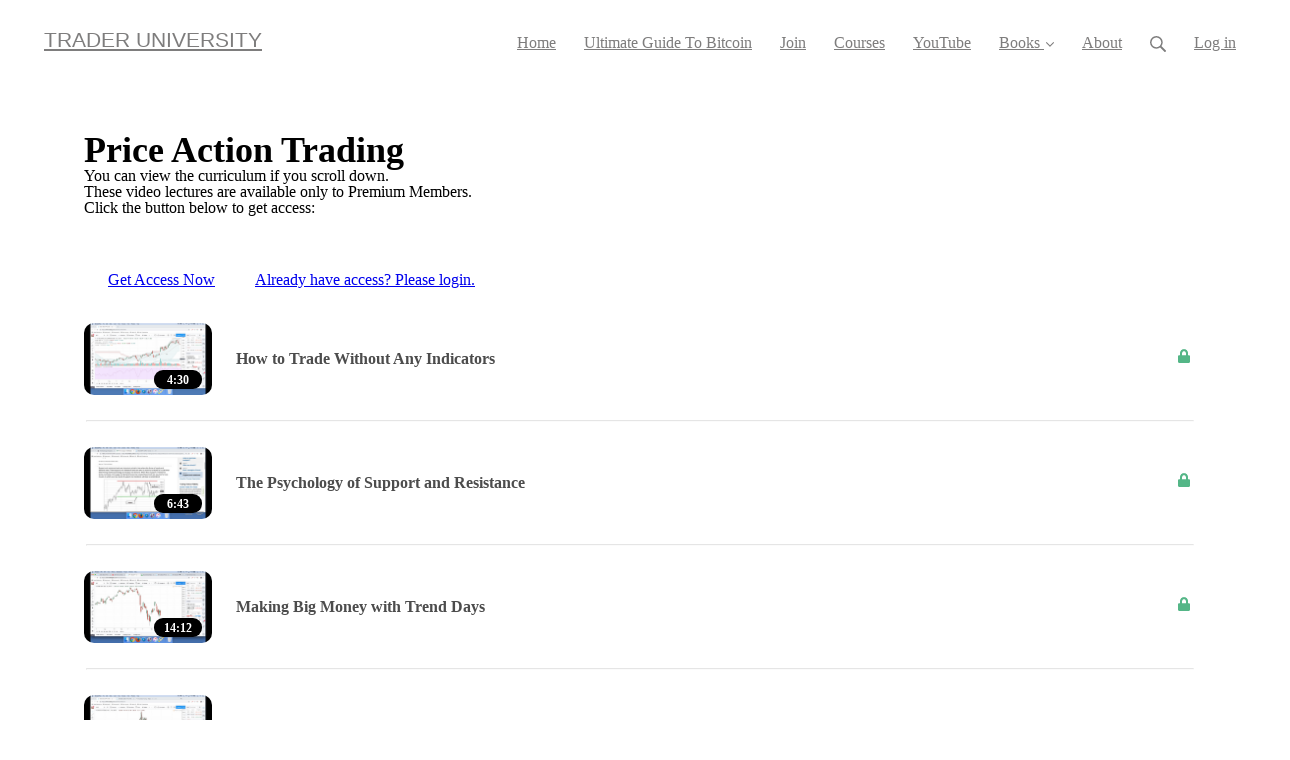

--- FILE ---
content_type: text/html; charset=utf-8
request_url: https://www.trader.university/courses/5200
body_size: 10234
content:
<!DOCTYPE html>
<html class="themed-content-root">
  <head><meta http-equiv="Content-Type" content="text/html; charset=UTF-8"><script>
//<![CDATA[

      var callbacks = []
      var waitingForLogincheck = true
      window.onLogincheckComplete = callback => {
        if (waitingForLogincheck) {
          callbacks.push(callback)
        } else {
          // Logincheck already done, call this now
          callback()
        }
      };

      function logincheck_request(url) {
        var lc = document.createElement('script'); lc.type = 'text/javascript'; lc.async = true; lc.src = url;
        var s = document.getElementsByTagName('script')[0]; s.parentNode.insertBefore(lc, s);
      }

      function logincheck_response(result) {
        if (result.token) {
          document.cookie = '_simplero_autologin=' + result.token + '; expires=' + new Date(new Date().getTime() + 1000*60).toUTCString() + '; SameSite=None; Secure';
          window.location.reload();
        } else if (result.autologin_url) {
          window.location.href = result.autologin_url;
        } else {
          callbacks.forEach(callback => callback())
          waitingForLogincheck = false
        }
      }

    logincheck_request('https://secure.simplero.com/logincheck.js?account_id=21280&return_to=https%3A%2F%2Fwww.trader.university%2Fcourses%2F5200&site_id=19799');
//]]>
</script><script>
  /*! modernizr 3.6.0 (Custom Build) | MIT *
  * https://modernizr.com/download/?-webp-setclasses !*/
  !function(e,n,A){function o(e,n){return typeof e===n}function t(){var e,n,A,t,a,i,l;for(var f in r)if(r.hasOwnProperty(f)){if(e=[],n=r[f],n.name&&(e.push(n.name.toLowerCase()),n.options&&n.options.aliases&&n.options.aliases.length))for(A=0;A<n.options.aliases.length;A++)e.push(n.options.aliases[A].toLowerCase());for(t=o(n.fn,"function")?n.fn():n.fn,a=0;a<e.length;a++)i=e[a],l=i.split("."),1===l.length?Modernizr[l[0]]=t:(!Modernizr[l[0]]||Modernizr[l[0]]instanceof Boolean||(Modernizr[l[0]]=new Boolean(Modernizr[l[0]])),Modernizr[l[0]][l[1]]=t),s.push((t?"":"no-")+l.join("-"))}}function a(e){var n=u.className,A=Modernizr._config.classPrefix||"";if(c&&(n=n.baseVal),Modernizr._config.enableJSClass){var o=new RegExp("(^|\s)"+A+"no-js(\s|$)");n=n.replace(o,"$1"+A+"js$2")}Modernizr._config.enableClasses&&(n+=" "+A+e.join(" "+A),c?u.className.baseVal=n:u.className=n)}function i(e,n){if("object"==typeof e)for(var A in e)f(e,A)&&i(A,e[A]);else{e=e.toLowerCase();var o=e.split("."),t=Modernizr[o[0]];if(2==o.length&&(t=t[o[1]]),"undefined"!=typeof t)return Modernizr;n="function"==typeof n?n():n,1==o.length?Modernizr[o[0]]=n:(!Modernizr[o[0]]||Modernizr[o[0]]instanceof Boolean||(Modernizr[o[0]]=new Boolean(Modernizr[o[0]])),Modernizr[o[0]][o[1]]=n),a([(n&&0!=n?"":"no-")+o.join("-")]),Modernizr._trigger(e,n)}return Modernizr}var s=[],r=[],l={_version:"3.6.0",_config:{classPrefix:"",enableClasses:!0,enableJSClass:!0,usePrefixes:!0},_q:[],on:function(e,n){var A=this;setTimeout(function(){n(A[e])},0)},addTest:function(e,n,A){r.push({name:e,fn:n,options:A})},addAsyncTest:function(e){r.push({name:null,fn:e})}},Modernizr=function(){};Modernizr.prototype=l,Modernizr=new Modernizr;var f,u=n.documentElement,c="svg"===u.nodeName.toLowerCase();!function(){var e={}.hasOwnProperty;f=o(e,"undefined")||o(e.call,"undefined")?function(e,n){return n in e&&o(e.constructor.prototype[n],"undefined")}:function(n,A){return e.call(n,A)}}(),l._l={},l.on=function(e,n){this._l[e]||(this._l[e]=[]),this._l[e].push(n),Modernizr.hasOwnProperty(e)&&setTimeout(function(){Modernizr._trigger(e,Modernizr[e])},0)},l._trigger=function(e,n){if(this._l[e]){var A=this._l[e];setTimeout(function(){var e,o;for(e=0;e<A.length;e++)(o=A[e])(n)},0),delete this._l[e]}},Modernizr._q.push(function(){l.addTest=i}),Modernizr.addAsyncTest(function(){function e(e,n,A){function o(n){var o=n&&"load"===n.type?1==t.width:!1,a="webp"===e;i(e,a&&o?new Boolean(o):o),A&&A(n)}var t=new Image;t.onerror=o,t.onload=o,t.src=n}var n=[{uri:"[data-uri]",name:"webp"},{uri:"[data-uri]",name:"webp.alpha"},{uri:"[data-uri]",name:"webp.animation"},{uri:"[data-uri]",name:"webp.lossless"}],A=n.shift();e(A.name,A.uri,function(A){if(A&&"load"===A.type)for(var o=0;o<n.length;o++)e(n[o].name,n[o].uri)})}),t(),a(s),delete l.addTest,delete l.addAsyncTest;for(var p=0;p<Modernizr._q.length;p++)Modernizr._q[p]();e.Modernizr=Modernizr}(window,document);
</script>

    <meta charset="utf-8">
    <meta name="viewport" content="width=device-width, initial-scale=1">
    <style>.heading .heading__parent a:hover,.heading h1 a:hover,.heading .heading__parent a:focus,.heading h1 a:focus{color:#40976d}.heading .heading__parent a:active,.heading h1 a:active{color:#398560}:root{--color-body:                    #fff;--color-body-rgb:                255, 255, 255;--color-body-most-contrasted-neutral-10-white: #f3f2f5;--color-body-alternate-most-contrasted-neutral-10-white: #fff;--color-body-darken-5:           #f2f2f2;--color-body-darken-2:           #fafafa;--color-body-alternate:          #f6f6f6;--color-body-alternate-rgb:      246, 246, 246;--color-body-alternate-darken-10: #ddd;--color-border:                  #e9e9e9;--color-border-opacity-10:       rgba(233,233,233,0.1);--color-border-opacity-20:       rgba(233,233,233,0.2);--color-border-focus:            #c2c2c2;--color-header-text:             #7e7d7d;--color-header-text-hover:       #575656;--color-header-text-active:      #313030;--color-header-text-least-contrasted-6: #efefef;--color-header-bg:               #fff;--color-header-announcement-bg:  #5fd1b3;--color-header-announcement-contrast-9: #82dbc3;--color-header-announcement-text: #333;--color-header-border:            #e9e9e9;--color-transparent-header-text:  #fff;--color-transparent-header-text-active: #b3b3b3;--color-transparent-header-text-hover: #d9d9d9;--color-primary:                 #54B687;--color-primary-transparentize-88: rgba(84,182,135,0.12);--color-primary-rgb:             84, 182, 135;--color-primary-darken-10:       #40976d;--color-primary-lighten-10:      #78c5a0;--color-primary-hover:           #40976d;--color-primary-active:          #398560;--color-primary-most-contrasted-white-black: #000;--color-secondary:               #54B687;--color-text:                    #4c4c4c;--color-text-most-contrasted-white-black: #fff;--color-text-opacity-10:         rgba(76,76,76,0.1);--color-text-opacity-20:         rgba(76,76,76,0.2);--color-text-alternate:          #7a7a7a;--color-text-alternate-darken-5: #6d6d6d;--color-text-alternate-darken-10: #616161;--color-text-alternate-lighten-20: #adadad;--color-text-alternate-light:     #bababa;--color-text-alternate-hover:    #535353;--color-text-alternate-active:   #2d2d2d;--color-heading:                 #181831;--color-heading-rgba-15:         rgba(24,24,49,0.15);--color-heading-rgba-80:         rgba(24,24,49,0.8);--color-button-bg:               #54B687;--color-button-text:             #fff;--color-border-grey:             #ccc;--color-success:                 #54B687;--color-error:                   #ad3030;--color-search-highlight:        rgba(34,77,80,0.1);--heading-font-family:           Helvetica Neue,Helvetica,Arial,Verdana,Trebuchet MS,sans-serif;--heading-font-weight:           700;--heading-line-height:           1.4;--button-font-family:           Helvetica Neue,Helvetica,Arial,Verdana,Trebuchet MS,sans-serif;--button-font-weight:           700;--site-width:                    1200px;--neutral:                       #181831;--neutral-80:                    #4c4c4c;--neutral-60:                    #666;--neutral-40:                    #7f7f7f;--neutral-20:                    #CFCDD6;--neutral-15:                    #DBD9E0;--neutral-10:                    #F3F2F5;--neutral-5:                     #FAFAFB;--neutral-alternate:             #181831;--neutral-alternate-80:          #7a7a7a;--neutral-alternate-60:          #949494;--neutral-alternate-40:          #adadad;--border-radius-sm:              2px;--border-radius-md:              3px;--border-radius-lg:              4px;--section-spacing:               2.75rem;--section-spacing-xs:            0;--section-spacing-small:         1rem;--section-spacing-large:         4.125rem;--section-spacing-xlarge:        5.5rem;--section-spacing-mobile:        1rem;--base-font-size:                16px;--base-font-family:              Helvetica Neue,Helvetica,Arial,Verdana,Trebuchet MS,sans-serif;--base-line-height:              1.6;--base-line-height-computed:     1.6rem;--comment-avatar-size:           36px;--comment-avatar-spacing:        .9375rem;--comment-spacing:               1.25rem;--header-height:                 5.5rem;--header-padding-vertical:       .625rem;--header-padding-horizontal:     .875rem;--header-font-size:              16px;--header-brand-inner-height:     3.125rem;--header-inner-height:           2.5rem;--grid-gutter:                   2.75rem;--sidebar-nav-padding-base:      .75rem;--sidebar-nav-padding-per-level: .75rem;--color-sidebar-link:            #757575;--color-sidebar-link-hover:      #4e4e4e;--color-sidebar-link-active:     #282828;--color-primary-body-mix:        #aadbc3;--color-sidebar-text:            #757575;--header-brand-padding-vertical: .3125rem;--footer-bg:                     #0f0f24;--footer-bg-contrasted-8:        #ceced0;--footer-bg-contrasted-16:       #e3e3e4;--footer-color:                  #bababc;--footer-color-bg-mix-67:        #82828a;--footer-nav-font-size:          1rem;--footer-company-font-size:      .875rem;--color-button-bg:               #54B687;--color-button-bg-opacity-075:   rgba(84,182,135,0.075);--color-button-bg-hover:         #40976d;--color-button-bg-active:        #398560;--grid-gutter:                   2.75rem;--grid-gutter-mobile:            1rem;--vjs-color:                     #54B687;--vjs-control-hover-color:       #54B687;--section-spacing-responsive:    var(--section-spacing-mobile)}@media (min-width: 481px){:root{--section-spacing-responsive: var(--section-spacing)}}.heading h1 a{color:var(--color-heading)}.site-header .site-header__nav>li.site-header__nav__item--cta>a.btn--solid{border-color:#54B687;background:#54B687;color:#fff}.site-header .site-header__nav>li.site-header__nav__item--cta>a.btn--outline{border-color:#54B687;color:#54B687}.site-header .site-header__nav>li.site-header__nav__item--cta>a.btn--outline.btn--no-focus:focus:not(:disabled):not(:hover):not(:active){border-color:#54B687;color:#54B687;background:transparent}.site-header .site-header__nav>li.site-header__nav__item--cta>a.btn--solid:hover:not(:disabled),.site-header .site-header__nav>li.site-header__nav__item--cta>a.btn--solid:focus:not(:disabled),.site-header .site-header__nav>li.site-header__nav__item--cta>a.btn--outline:hover:not(:disabled),.site-header .site-header__nav>li.site-header__nav__item--cta>a.btn--outline:focus:not(:disabled){color:#fff;border-color:#48a97a;background:#48a97a}.site-header .site-header__nav>li.site-header__nav__item--cta>a.btn--solid:active:not(:disabled),.site-header .site-header__nav>li.site-header__nav__item--cta>a.btn--outline:active:not(:disabled){color:#fff;border-color:#40976d;background:#40976d}@media (min-width: 950px){.site-header--style-breathe .site-header__nav .site-header__nav__item__label{position:relative}.site-header--style-breathe .site-header__nav .site-header__nav__item__label:before{content:'';position:absolute;bottom:6px;left:0;width:0;height:2px;background:var(--footer-color);transform:translateZ(0px);transition:all 0.15s}.site-header--style-breathe .site-header__nav:hover .site-header__nav__item__label:before{left:0;width:100%}}.btn--success.btn--solid{border-color:#54B687;background:#54B687;color:#fff}.btn--success.btn--outline{border-color:#54B687;color:#54B687}.btn--success.btn--outline.btn--no-focus:focus:not(:disabled):not(:hover):not(:active){border-color:#54B687;color:#54B687;background:transparent}.btn--success.btn--solid:hover:not(:disabled),.btn--success.btn--solid:focus:not(:disabled),.btn--success.btn--outline:hover:not(:disabled),.btn--success.btn--outline:focus:not(:disabled){color:#fff;border-color:#48a97a;background:#48a97a}.btn--success.btn--solid:active:not(:disabled),.btn--success.btn--outline:active:not(:disabled){color:#fff;border-color:#40976d;background:#40976d}.btn--alternate.btn--solid{border-color:#7a7a7a;background:#7a7a7a;color:#fff}.btn--alternate.btn--outline{border-color:#7a7a7a;color:#7a7a7a}.btn--alternate.btn--outline.btn--no-focus:focus:not(:disabled):not(:hover):not(:active){border-color:#7a7a7a;color:#7a7a7a;background:transparent}.btn--alternate.btn--solid:hover:not(:disabled),.btn--alternate.btn--solid:focus:not(:disabled),.btn--alternate.btn--outline:hover:not(:disabled),.btn--alternate.btn--outline:focus:not(:disabled){color:#fff;border-color:#6d6d6d;background:#6d6d6d}.btn--alternate.btn--solid:active:not(:disabled),.btn--alternate.btn--outline:active:not(:disabled){color:#fff;border-color:#616161;background:#616161}.cc-window{border:1px solid #e9e9e9}
</style>
    

    

    <title>Price Action Trading - TRADER UNIVERSITY</title>
    
  <link rel="shortcut icon" type="image/x-icon" href="https://us.simplerousercontent.net/uploads/asset/file/2848049/tu-icon.png"><meta property="og:site_name" content="TRADER UNIVERSITY"><meta property="og:type" content="article"><meta name="twitter:card" content="summary_large_image"><meta name="title" property="title" content="Price Action Trading"><meta property="og:title" content="Price Action Trading"><meta name="twitter:title" content="Price Action Trading"><meta property="og:url" content="https://www.trader.university/courses/5200"><meta name="twitter:url" content="https://www.trader.university/courses/5200"><meta name="description" property="description" content=""><meta property="og:description" content=""><meta name="twitter:description" content=""><meta property="og:image" content="https://us.simplerousercontent.net/uploads/asset/file/4498990/Price-action-trading.jpg"><meta name="twitter:image" content="https://us.simplerousercontent.net/uploads/asset/file/4498990/Price-action-trading.jpg"><link rel="canonical" href="https://www.trader.university/courses/5200"><meta name="csrf-param" content="authenticity_token">
<meta name="csrf-token" content="belCY06wWgsrXmAieEBBx1GG2zJ3EGZHEiRtAP6AOSjx_YO34iFCyVLSKrzISySIKJESsy7ZlEN49x88r7LrvA"><script src="https://assets0.simplero.com/packs/vite/assets/jquery-Be9y8_BM.js" crossorigin="anonymous" type="module"></script>
<script src="https://assets0.simplero.com/packs/vite/assets/site-DjpVM38R.js" crossorigin="anonymous" type="module"></script>
<script src="https://assets0.simplero.com/packs/vite/assets/index-DRfWJL09.js" crossorigin="anonymous" type="module"></script>
<script src="https://assets0.simplero.com/packs/vite/assets/index-C6JJ3U91.js" crossorigin="anonymous" type="module"></script>
<script src="https://assets0.simplero.com/packs/vite/assets/index-DG5QY38R.js" crossorigin="anonymous" type="module"></script>
<script src="https://assets0.simplero.com/packs/vite/assets/index-D895Aty8.js" crossorigin="anonymous" type="module"></script><link rel="modulepreload" href="https://assets0.simplero.com/packs/vite/assets/jquery-BUhUPmkV.js" as="script" crossorigin="anonymous">
<link rel="modulepreload" href="https://assets0.simplero.com/packs/vite/assets/_commonjsHelpers-BosuxZz1.js" as="script" crossorigin="anonymous">
<link rel="modulepreload" href="https://assets0.simplero.com/packs/vite/assets/site_editor-B4iQNOnB.js" as="script" crossorigin="anonymous">
<link rel="modulepreload" href="https://assets0.simplero.com/packs/vite/assets/index-BCh9TbPA.js" as="script" crossorigin="anonymous">
<link rel="modulepreload" href="https://assets0.simplero.com/packs/vite/assets/index-1y0m-tDY.js" as="script" crossorigin="anonymous">
<link rel="modulepreload" href="https://assets0.simplero.com/packs/vite/assets/checkboxes_group-Dox2lhft.js" as="script" crossorigin="anonymous">
<link rel="modulepreload" href="https://assets0.simplero.com/packs/vite/assets/add_params_to_url-C51MF6Vc.js" as="script" crossorigin="anonymous">
<link rel="modulepreload" href="https://assets0.simplero.com/packs/vite/assets/field_wrapper-DF-BbDjI.js" as="script" crossorigin="anonymous">
<link rel="modulepreload" href="https://assets0.simplero.com/packs/vite/assets/index-BVApNXUP.js" as="script" crossorigin="anonymous">
<link rel="modulepreload" href="https://assets0.simplero.com/packs/vite/assets/intl_phone-IM89LMyA.js" as="script" crossorigin="anonymous">
<link rel="modulepreload" href="https://assets0.simplero.com/packs/vite/assets/timer-0VCabdim.js" as="script" crossorigin="anonymous">
<link rel="modulepreload" href="https://assets0.simplero.com/packs/vite/assets/index-h6NTxCwi.js" as="script" crossorigin="anonymous">
<link rel="modulepreload" href="https://assets0.simplero.com/packs/vite/assets/preload-helper-Bc7v_Ddp.js" as="script" crossorigin="anonymous">
<link rel="modulepreload" href="https://assets0.simplero.com/packs/vite/assets/dom-B8sbAOCx.js" as="script" crossorigin="anonymous">
<link rel="modulepreload" href="https://assets0.simplero.com/packs/vite/assets/index-SuzqRTwP.js" as="script" crossorigin="anonymous">
<link rel="modulepreload" href="https://assets0.simplero.com/packs/vite/assets/process_response-B2k77-MR.js" as="script" crossorigin="anonymous">
<link rel="modulepreload" href="https://assets0.simplero.com/packs/vite/assets/api-BxPNj0Ts.js" as="script" crossorigin="anonymous">
<link rel="modulepreload" href="https://assets0.simplero.com/packs/vite/assets/index-BMwMmqZ9.js" as="script" crossorigin="anonymous">
<link rel="modulepreload" href="https://assets0.simplero.com/packs/vite/assets/rails-ujs-DdjBENKs.js" as="script" crossorigin="anonymous"><link rel="stylesheet" href="https://assets0.simplero.com/packs/vite/assets/site-Bu490IGQ.css" media="all">
<link rel="stylesheet" href="https://assets0.simplero.com/packs/vite/assets/index-CXQsyCU7.css" media="all">
<link rel="stylesheet" href="https://assets0.simplero.com/packs/vite/assets/index-CJmG_Nqz.css" media="all">
<link rel="stylesheet" href="https://assets0.simplero.com/packs/vite/assets/index-D3XppOMp.css" media="all">
<link rel="stylesheet" href="https://assets0.simplero.com/packs/vite/assets/index-BOhkefk5.css" media="all">
<link rel="stylesheet" href="https://assets0.simplero.com/packs/vite/assets/index-BEZX00ul.css" media="all">
<link rel="stylesheet" href="https://assets0.simplero.com/packs/vite/assets/checkboxes_group-DT3_OuZ7.css" media="all">
<link rel="stylesheet" href="https://assets0.simplero.com/packs/vite/assets/field_wrapper-BbaCoj7i.css" media="all">
<link rel="stylesheet" href="https://assets0.simplero.com/packs/vite/assets/index-woUO3tWC.css" media="all">
<link rel="stylesheet" href="https://assets0.simplero.com/packs/vite/assets/index-ndzvY1vf.css" media="all"><link rel="stylesheet" href="https://assets0.simplero.com/packs/vite/assets/index-Ckr8s4Yp.css" media="all">
<link rel="stylesheet" href="https://assets0.simplero.com/packs/vite/assets/index-DTDWN20N.css" media="all">
<link rel="stylesheet" href="https://assets0.simplero.com/packs/vite/assets/index-B0m8wffa.css" media="all">
<link rel="stylesheet" href="https://assets0.simplero.com/packs/vite/assets/index-CQ1xjNj3.css" media="all"></head>
  <body class="scrolltop template template--course nav-top " data-cookie-consent-manager='{"consentType":"none","countryCode":"US","createConsentRecordURL":"https://trader-university.simplero.com/cookie_consent_records/create","content":{"href":"https://simplero.com/privacy-policy","header":"Cookies used on the website!","message":"This website uses cookies to ensure you get the best experience on our website.","dismiss":"Got it!","allow":"Allow cookies","deny":"Decline","link":"Learn more","policy":"Cookie Policy"},"position":"bottom-left","layout":"block","popupBg":"#ffffff","popupText":"#343434","buttonBg":"#5fd1b3","buttonText":"#ffffff"}' data-simplero-object-id="" data-simplero-render-mode="">
    
      







  <header class="site-header site-header--md site-header--style-">
    



    <div class="wrapper">
      <a class="site-header__brand" href="/">TRADER UNIVERSITY</a>
      <a href="javascript:void(0)" class="site-header__nav-toggle">
        <span class="site-header__nav-toggle__open"><svg class="icon--size-" xmlns="http://www.w3.org/2000/svg" x="0" y="0" width="20" height="20" viewbox="0 0 20 20"><path fill="currentColor" d="M18.5 10.5c0 .3-.2.5-.5.5H2c-.3 0-.5-.2-.5-.5v-1c0-.3.2-.5.5-.5h16c.3 0 .5.2.5.5v1zm0 5c0-.3-.2-.5-.5-.5H2c-.3 0-.5.2-.5.5v1c0 .3.2.5.5.5h16c.3 0 .5-.2.5-.5v-1zm0-12c0-.3-.2-.5-.5-.5H2c-.3 0-.5.2-.5.5v1c0 .3.2.5.5.5h16c.3 0 .5-.2.5-.5v-1z"></path></svg></span>
        <span class="site-header__nav-toggle__close"><svg class="icon--size-" xmlns="http://www.w3.org/2000/svg" x="0" y="0" width="20" height="20" viewbox="0 0 20 20"><path fill="currentColor" d="M11.4 10l5.7-5.7c.2-.2.2-.5 0-.7l-.7-.7c-.2-.2-.5-.2-.7 0L10 8.6 4.3 2.9c-.2-.2-.5-.2-.7 0l-.7.7c-.2.2-.2.5 0 .7L8.6 10l-5.7 5.7c-.2.2-.2.5 0 .7l.7.7c.2.2.5.2.7 0l5.7-5.7 5.7 5.7c.2.2.5.2.7 0l.7-.7c.2-.2.2-.5 0-.7L11.4 10z"></path></svg></span>
      </a>

      <nav class="site-header--mobile-closed__hidden">
        <ul class="site-header__nav">
          
            
            
            

            <li class="site-header__nav__item site-header__nav__item--type-page site-header__nav__item--page--home" id="site-header__nav__item__111853">
              <a href="https://www.trader.university/">
                
                <span class="site-header__nav__item__label">Home</span> 
                
              </a></li>
          
            
            
            

            <li class="site-header__nav__item site-header__nav__item--type-course site-header__nav__item--course--38824" id="site-header__nav__item__385000">
              <a href="https://www.trader.university/courses/38824-the-ultimate-guide-to-bitcoin">
                
                <span class="site-header__nav__item__label">Ultimate Guide To Bitcoin</span> 
                
              </a></li>
          
            
            
            

            <li class="site-header__nav__item site-header__nav__item--type-page site-header__nav__item--page--join" id="site-header__nav__item__109958">
              <a href="https://www.trader.university/join">
                
                <span class="site-header__nav__item__label">Join</span> 
                
              </a></li>
          
            
            
            

            <li class="site-header__nav__item site-header__nav__item--type-page site-header__nav__item--page--courses" id="site-header__nav__item__114325">
              <a href="https://www.trader.university/courses">
                
                <span class="site-header__nav__item__label">Courses</span> 
                
              </a></li>
          
            
            
            

            <li class="site-header__nav__item site-header__nav__item--type-external site-header__nav__item--external--www-youtube-com-bitcoin_university" id="site-header__nav__item__113212">
              <a href="https://www.youtube.com/@Bitcoin_University" target="_blank">
                
                <span class="site-header__nav__item__label">YouTube</span> 
                
              </a></li>
          
            
            
            

            <li class="site-header__nav__item site-header__nav__item--type-page_group site-header__nav__item--page_group site-header__nav__item--has-dropdown " id="site-header__nav__item__139287">
              <a href="https://www.amazon.com/-/e/B00YCNAKT2/ref=as_li_ss_tl?ie=UTF8&amp;linkCode=ll2&amp;tag=direct-from-trader-university-20&amp;linkId=03a2bab5eeb7e621901bde69bdbb1661">
                
                <span class="site-header__nav__item__label">Books</span> 
                <svg class="icon--size-" xmlns="http://www.w3.org/2000/svg" version="1.1" x="0" y="0" width="8" height="5" viewbox="0 0 8 5"><path fill="currentColor" d="M7.1.2c.1-.1.1-.1.2-.1s.2 0 .2.1l.4.4c.1.2.1.3 0 .5L4.2 4.8s-.1.1-.2.1-.2 0-.2-.1L.1 1.1C0 .9 0 .8.1.6L.5.2C.6.1.6.1.7.1S.9.1.9.2L4 3.3 7.1.2z"></path></svg>
              </a><ul class="site-header__dropdown site-header__dropdown--left"><li class="site-header__dropdown__item
  ">
  <a href="https://www.amazon.com/-/e/B00YCNAKT2/ref=as_li_ss_tl?ie=UTF8&amp;linkCode=ll2&amp;tag=direct-from-trader-university-20&amp;linkId=03a2bab5eeb7e621901bde69bdbb1661" target="_blank">
    <span class="site-header__dropdown__item__label">Kindle/Paperback</span> 
  </a></li>
<li class="site-header__dropdown__item
  ">
  <a href="https://www.trader.university/audible">
    <span class="site-header__dropdown__item__label">Audible</span> 
  </a></li>
</ul></li>
          
            
            
            

            <li class="site-header__nav__item site-header__nav__item--type-page site-header__nav__item--page--about" id="site-header__nav__item__113842">
              <a href="https://www.trader.university/about">
                
                <span class="site-header__nav__item__label">About</span> 
                
              </a></li>
          
          
            <li class="site-header__nav__item site-header__nav__item--search">
              <a href="javascript:void(0)">
                <span class="mobile-hidden"><svg class="icon--size-" xmlns="http://www.w3.org/2000/svg" viewbox="0 0 16 16"><path fill="currentColor" d="M10.031,11.518c-1.032,0.735 -2.294,1.167 -3.656,1.167c-3.484,0 -6.308,-2.824 -6.308,-6.307c0,-3.484 2.824,-6.308 6.308,-6.308c3.483,0 6.307,2.824 6.307,6.308c0,1.362 -0.432,2.624 -1.167,3.656l4.144,4.144c0.408,0.408 0.405,1.061 0,1.466l-0.018,0.018c-0.404,0.404 -1.061,0.405 -1.466,0l-4.144,-4.144Zm-3.656,-0.317c2.663,0 4.823,-2.16 4.823,-4.823c0,-2.664 -2.16,-4.824 -4.823,-4.824c-2.664,0 -4.824,2.16 -4.824,4.824c0,2.663 2.16,4.823 4.824,4.823Z"></path></svg></span>
                <span class="mobile-only">Search</span>
              </a>
            </li>
          

          

          
          

          
            
              <li class="site-header__nav__item site-header__nav__item--login
                
                
              ">
                
  <a href="https://secure.simplero.com/login?account_id=21280&amp;return_to=https%3A%2F%2Fwww.trader.university%2Fcourses%2F5200&amp;site_id=19799">
    Log in
  </a>


              </li>
            
            
          

          
        </ul>
      </nav>
      
    </div>
    <div class="site-header__search global-search site-header__search--closed">
  <div class="site-header__search__wrapper search__wrapper">
    <form action="/search" data-remote="true" class="site-header_search__form wrapper wrapper--padded search-bar">
      <span class="site-header_search__form__glass"><svg class="icon--size-" xmlns="http://www.w3.org/2000/svg" viewbox="0 0 16 16"><path fill="currentColor" d="M10.031,11.518c-1.032,0.735 -2.294,1.167 -3.656,1.167c-3.484,0 -6.308,-2.824 -6.308,-6.307c0,-3.484 2.824,-6.308 6.308,-6.308c3.483,0 6.307,2.824 6.307,6.308c0,1.362 -0.432,2.624 -1.167,3.656l4.144,4.144c0.408,0.408 0.405,1.061 0,1.466l-0.018,0.018c-0.404,0.404 -1.061,0.405 -1.466,0l-4.144,-4.144Zm-3.656,-0.317c2.663,0 4.823,-2.16 4.823,-4.823c0,-2.664 -2.16,-4.824 -4.823,-4.824c-2.664,0 -4.824,2.16 -4.824,4.824c0,2.663 2.16,4.823 4.824,4.823Z"></path></svg></span>
      <input type="search" class="form-control search-field-with-close" name="q" data-behavior="autocomplete-form-field" value="" placeholder="Search…">
      <div class="search-bar__bar-loader progress-bar"></div>
      <span class="site-header_search__form__close clear-field"><svg class="icon--size-" xmlns="http://www.w3.org/2000/svg" x="0" y="0" width="20" height="20" viewbox="0 0 20 20"><path fill="currentColor" d="M11.4 10l5.7-5.7c.2-.2.2-.5 0-.7l-.7-.7c-.2-.2-.5-.2-.7 0L10 8.6 4.3 2.9c-.2-.2-.5-.2-.7 0l-.7.7c-.2.2-.2.5 0 .7L8.6 10l-5.7 5.7c-.2.2-.2.5 0 .7l.7.7c.2.2.5.2.7 0l5.7-5.7 5.7 5.7c.2.2.5.2.7 0l.7-.7c.2-.2.2-.5 0-.7L11.4 10z"></path></svg></span>
      <span class="site-header_search__form__expand">
<svg width="14" height="14" viewbox="0 0 14 14" fill="currentColor" xmlns="http://www.w3.org/2000/svg">
  <path d="M5.005 8.06641L2.77977 10.2916L1.49379 9.00566C1.32625 8.8384 1.10305 8.74954 0.875 8.74954C0.762426 8.74954 0.648621 8.77165 0.540039 8.81598C0.212734 8.95141 0 9.27071 0 9.62426V13.3184C0.0011293 13.7074 0.295039 14 0.657344 14H4.37609C4.72992 14 5.04957 13.7868 5.18437 13.46C5.32025 13.1327 5.24505 12.7567 4.99466 12.5065L3.70869 11.2205L5.93392 8.99527C6.19027 8.73893 6.19027 8.32371 5.93392 8.06723C5.67757 7.81074 5.26203 7.81211 5.005 8.06641ZM13.3202 0H9.60148C9.24766 0 8.92801 0.213199 8.7932 0.540039C8.65733 0.867344 8.73253 1.24332 8.98291 1.49352L10.2692 2.77949L8.04393 5.00473C7.78758 5.26107 7.78758 5.67629 8.04393 5.93277C8.30028 6.18926 8.71549 6.18912 8.97198 5.93277L11.1972 3.70754L12.4832 4.99352C12.6507 5.16078 12.8742 5.24918 13.102 5.24918C13.2146 5.24918 13.3282 5.22753 13.4367 5.1832C13.7878 5.04766 14.0011 4.72773 14.0011 4.35039V0.631641C14.0011 0.293945 13.7085 0 13.3202 0Z" fill="currentColor"></path>
</svg>
</span>
      <div class="search-bar__btn">
        <input type="submit" value="Search" class="btn btn--solid btn--md">
      </div>
    </form>
    <div class="search__results"></div>
  </div>
</div>

    
  </header>


    

    <div class="page-content">
      <div class="notice-container" id="notice-container">
  
</div>


      
  <style>
  .course_module_17171 .course-curriculum-module__number {
    background-color: #54B687;
    border-color: #54B687;
  }

  .course_module_17171.course-curriculum-lesson {
    border-left-color: #54B687;
  }

  .course_module_17171 .course-curriculum-lesson__status-icon--accessible {
    border-color: #54B687;
  }
  .course_module_17171 .course-curriculum-lesson__status-icon--accessible svg path {
    fill: #54B687;
  }

  .course_module_17171 .course-curriculum-lesson__status-icon--completed svg path {
    fill: #54B687;
  }

  .course_module_17171 .course-curriculum-lesson__preview-indicator-background polygon {
    fill: #54B687;
  }

  .course-nav .course_module_17171 {
    border-top-color: #54B687;
  }
  .course-nav .course_module_17171 .course-nav-lesson__status--completed svg path {
    fill: #54B687;
  }
  .course-nav .course_module_17171 .course-nav-lesson--active:not(.course-nav-lesson--completed):not(.course-nav-lesson--unauthorized) .course-nav-lesson__status-icon {
    border-color: #54B687;
  }
  .course-nav .course_module_17171 .course-nav-module__status {
    color: #54B687;
  }
  .course-nav .course_module_17171 .course-nav-lesson__next-connector--next-current {
    background-color: #54B687;
  }

  
    .course_module_17171{--vjs-color: #54B687;--vjs-control-hover-color: #54B687}

  
</style>





<div class="wrapper wrapper--padded course-curriculum course_5200" id="course_5200">
  <div class="course-header">
    <div class="course-heading">
      
      <h1 class="course-heading__title">Price Action Trading</h1>
    </div>
    
      <div class="course__unauthorized">
  
    <div class="course__unauthorized__message">
      <div class="wysiwyg-content"><p>You can view the curriculum if you scroll down.</p>
<p>These video lectures are available only to Premium Members.</p>
<p>Click the button below to get access:</p></div>
    </div>
  
  
    <div class="course__unauthorized__links">
      
        <a href="https://trader-university.simplero.com/purchase/80031-Trader-University-Premium" class="course__unauthorized__get-access btn btn--md btn--solid">Get Access Now</a>
      

      
        <a href="https://secure.simplero.com/login?account_id=21280&amp;return_to=https%3A%2F%2Fwww.trader.university%2Fcourses%2F5200&amp;site_id=19799" class="course__unauthorized__login-for-access">Already have access? Please login.</a>
      
    </div>
  
</div>

    
  </div>

  
    <div class="course-curriculum--lessons_only">
      

  <div class="course-curriculum-lessons">
    
      
<div class="course-curriculum-lesson  course_module_17171 course-curriculum-lesson--inaccessible ">

  <div class="course-curriculum-lesson__thumbnail-wrapper">
    
      <div class="course-curriculum-lesson__thumbnail">
        <div class="course-curriculum-lesson__thumbnail--background"></div>
        <img alt="How to Trade Without Any Indicators" class="cover" src="https://img.simplerousercontent.net/scaled_image/2874209/a9e905f457a9122a9a857389ec0c99cd2057406a/frame_0000-260w-146h-0f.png" width="130" height="73">
      </div>
    
    
      <div class="course-curriculum-lesson__thumbnail-timer">
        <span>4:30</span>
      </div>
    
  </div>

  <div class="course-curriculum-lesson__details">
    <div class="course-curriculum-lesson__details--row">
      
      <div class="course-curriculum-lesson__title">
        How to Trade Without Any Indicators  
      </div>
      
    </div>
       
       
  </div>

  <div class="course-curriculum-lesson__status">
    
  

    
      
        <div class="course-curriculum-lesson__status-icon course-curriculum-lesson__status-icon--inaccessible">
          <svg class="icon--size-" aria-hidden="true" focusable="false" data-prefix="fas" data-icon="lock" role="img" xmlns="http://www.w3.org/2000/svg" viewbox="0 0 448 512"><path fill="currentColor" d="M400 224h-24v-72C376 68.2 307.8 0 224 0S72 68.2 72 152v72H48c-26.5 0-48 21.5-48 48v192c0 26.5 21.5 48 48 48h352c26.5 0 48-21.5 48-48V272c0-26.5-21.5-48-48-48zm-104 0H152v-72c0-39.7 32.3-72 72-72s72 32.3 72 72v72z"></path></svg>
        </div>
      
    
  </div>

  
</div>
      
        <hr class="lessons__divider">
      
    
      
<div class="course-curriculum-lesson  course_module_17171 course-curriculum-lesson--inaccessible ">

  <div class="course-curriculum-lesson__thumbnail-wrapper">
    
      <div class="course-curriculum-lesson__thumbnail">
        <div class="course-curriculum-lesson__thumbnail--background"></div>
        <img alt="The Psychology of Support and Resistance" class="cover" src="https://img.simplerousercontent.net/scaled_image/2955531/05bf6c7a5b228ea8247847712d8772e5287d6e33/frame_0000-260w-146h-0f.png" width="130" height="73">
      </div>
    
    
      <div class="course-curriculum-lesson__thumbnail-timer">
        <span>6:43</span>
      </div>
    
  </div>

  <div class="course-curriculum-lesson__details">
    <div class="course-curriculum-lesson__details--row">
      
      <div class="course-curriculum-lesson__title">
        The Psychology of Support and Resistance  
      </div>
      
    </div>
       
       
  </div>

  <div class="course-curriculum-lesson__status">
    
  

    
      
        <div class="course-curriculum-lesson__status-icon course-curriculum-lesson__status-icon--inaccessible">
          <svg class="icon--size-" aria-hidden="true" focusable="false" data-prefix="fas" data-icon="lock" role="img" xmlns="http://www.w3.org/2000/svg" viewbox="0 0 448 512"><path fill="currentColor" d="M400 224h-24v-72C376 68.2 307.8 0 224 0S72 68.2 72 152v72H48c-26.5 0-48 21.5-48 48v192c0 26.5 21.5 48 48 48h352c26.5 0 48-21.5 48-48V272c0-26.5-21.5-48-48-48zm-104 0H152v-72c0-39.7 32.3-72 72-72s72 32.3 72 72v72z"></path></svg>
        </div>
      
    
  </div>

  
</div>
      
        <hr class="lessons__divider">
      
    
      
<div class="course-curriculum-lesson  course_module_17171 course-curriculum-lesson--inaccessible ">

  <div class="course-curriculum-lesson__thumbnail-wrapper">
    
      <div class="course-curriculum-lesson__thumbnail">
        <div class="course-curriculum-lesson__thumbnail--background"></div>
        <img alt="Making Big Money with Trend Days" class="cover" src="https://img.simplerousercontent.net/scaled_image/2874219/e85da65da02e2d9eea18d4bbb8b4d083b005dc50/frame_0000-260w-146h-0f.png" width="130" height="73">
      </div>
    
    
      <div class="course-curriculum-lesson__thumbnail-timer">
        <span>14:12</span>
      </div>
    
  </div>

  <div class="course-curriculum-lesson__details">
    <div class="course-curriculum-lesson__details--row">
      
      <div class="course-curriculum-lesson__title">
        Making Big Money with Trend Days  
      </div>
      
    </div>
       
       
  </div>

  <div class="course-curriculum-lesson__status">
    
  

    
      
        <div class="course-curriculum-lesson__status-icon course-curriculum-lesson__status-icon--inaccessible">
          <svg class="icon--size-" aria-hidden="true" focusable="false" data-prefix="fas" data-icon="lock" role="img" xmlns="http://www.w3.org/2000/svg" viewbox="0 0 448 512"><path fill="currentColor" d="M400 224h-24v-72C376 68.2 307.8 0 224 0S72 68.2 72 152v72H48c-26.5 0-48 21.5-48 48v192c0 26.5 21.5 48 48 48h352c26.5 0 48-21.5 48-48V272c0-26.5-21.5-48-48-48zm-104 0H152v-72c0-39.7 32.3-72 72-72s72 32.3 72 72v72z"></path></svg>
        </div>
      
    
  </div>

  
</div>
      
        <hr class="lessons__divider">
      
    
      
<div class="course-curriculum-lesson  course_module_17171 course-curriculum-lesson--inaccessible ">

  <div class="course-curriculum-lesson__thumbnail-wrapper">
    
      <div class="course-curriculum-lesson__thumbnail">
        <div class="course-curriculum-lesson__thumbnail--background"></div>
        <img alt="Bitcoin-How to Find the Bottom When a Bubble Pops" class="cover" src="https://img.simplerousercontent.net/scaled_image/2874246/4692c169059af8ffcdedeeecd8d69abfde5a51f1/frame_0000-260w-146h-0f.png" width="130" height="73">
      </div>
    
    
      <div class="course-curriculum-lesson__thumbnail-timer">
        <span>7:54</span>
      </div>
    
  </div>

  <div class="course-curriculum-lesson__details">
    <div class="course-curriculum-lesson__details--row">
      
      <div class="course-curriculum-lesson__title">
        Bitcoin: How to Find the Bottom When a Bubble Pops  
      </div>
      
    </div>
       
       
  </div>

  <div class="course-curriculum-lesson__status">
    
  

    
      
        <div class="course-curriculum-lesson__status-icon course-curriculum-lesson__status-icon--inaccessible">
          <svg class="icon--size-" aria-hidden="true" focusable="false" data-prefix="fas" data-icon="lock" role="img" xmlns="http://www.w3.org/2000/svg" viewbox="0 0 448 512"><path fill="currentColor" d="M400 224h-24v-72C376 68.2 307.8 0 224 0S72 68.2 72 152v72H48c-26.5 0-48 21.5-48 48v192c0 26.5 21.5 48 48 48h352c26.5 0 48-21.5 48-48V272c0-26.5-21.5-48-48-48zm-104 0H152v-72c0-39.7 32.3-72 72-72s72 32.3 72 72v72z"></path></svg>
        </div>
      
    
  </div>

  
</div>
      
        <hr class="lessons__divider">
      
    
      
<div class="course-curriculum-lesson  course_module_17171 course-curriculum-lesson--inaccessible ">

  <div class="course-curriculum-lesson__thumbnail-wrapper">
    
      <div class="course-curriculum-lesson__thumbnail">
        <div class="course-curriculum-lesson__thumbnail--background"></div>
        <img alt="How to Trade Pin Bars" class="cover" src="https://img.simplerousercontent.net/scaled_image/2903887/0113789dcaef5b9727e5b34273c41a329c9a2e48/frame_0000-260w-146h-0f.png" width="130" height="73">
      </div>
    
    
      <div class="course-curriculum-lesson__thumbnail-timer">
        <span>19:18</span>
      </div>
    
  </div>

  <div class="course-curriculum-lesson__details">
    <div class="course-curriculum-lesson__details--row">
      
      <div class="course-curriculum-lesson__title">
        What are Pin Bars, and How to Trade Them  
      </div>
      
    </div>
       
       
  </div>

  <div class="course-curriculum-lesson__status">
    
  

    
      
        <div class="course-curriculum-lesson__status-icon course-curriculum-lesson__status-icon--inaccessible">
          <svg class="icon--size-" aria-hidden="true" focusable="false" data-prefix="fas" data-icon="lock" role="img" xmlns="http://www.w3.org/2000/svg" viewbox="0 0 448 512"><path fill="currentColor" d="M400 224h-24v-72C376 68.2 307.8 0 224 0S72 68.2 72 152v72H48c-26.5 0-48 21.5-48 48v192c0 26.5 21.5 48 48 48h352c26.5 0 48-21.5 48-48V272c0-26.5-21.5-48-48-48zm-104 0H152v-72c0-39.7 32.3-72 72-72s72 32.3 72 72v72z"></path></svg>
        </div>
      
    
  </div>

  
</div>
      
        <hr class="lessons__divider">
      
    
      
<div class="course-curriculum-lesson  course_module_17171 course-curriculum-lesson--inaccessible ">

  <div class="course-curriculum-lesson__thumbnail-wrapper">
    
      <div class="course-curriculum-lesson__thumbnail">
        <div class="course-curriculum-lesson__thumbnail--background"></div>
        <img alt="How to Trade a Large Candlestick Open" class="cover" src="https://img.simplerousercontent.net/scaled_image/2905839/c182eb6ba8a858214e32f17bdb03ed51576b7f7e/frame_0000-260w-146h-0f.png" width="130" height="73">
      </div>
    
    
      <div class="course-curriculum-lesson__thumbnail-timer">
        <span>5:00</span>
      </div>
    
  </div>

  <div class="course-curriculum-lesson__details">
    <div class="course-curriculum-lesson__details--row">
      
      <div class="course-curriculum-lesson__title">
        How to Trade a Large Candlestick Open  
      </div>
      
    </div>
       
       
  </div>

  <div class="course-curriculum-lesson__status">
    
  

    
      
        <div class="course-curriculum-lesson__status-icon course-curriculum-lesson__status-icon--inaccessible">
          <svg class="icon--size-" aria-hidden="true" focusable="false" data-prefix="fas" data-icon="lock" role="img" xmlns="http://www.w3.org/2000/svg" viewbox="0 0 448 512"><path fill="currentColor" d="M400 224h-24v-72C376 68.2 307.8 0 224 0S72 68.2 72 152v72H48c-26.5 0-48 21.5-48 48v192c0 26.5 21.5 48 48 48h352c26.5 0 48-21.5 48-48V272c0-26.5-21.5-48-48-48zm-104 0H152v-72c0-39.7 32.3-72 72-72s72 32.3 72 72v72z"></path></svg>
        </div>
      
    
  </div>

  
</div>
      
        <hr class="lessons__divider">
      
    
      
<div class="course-curriculum-lesson  course_module_17171 course-curriculum-lesson--inaccessible ">

  <div class="course-curriculum-lesson__thumbnail-wrapper">
    
      <div class="course-curriculum-lesson__thumbnail">
        <div class="course-curriculum-lesson__thumbnail--background"></div>
        <img alt="How to Use Extreme Spinning Tops to Time a Trend Reversal" class="cover" src="https://img.simplerousercontent.net/scaled_image/2905873/17452f630bb2a577a44c8610701f5066ebb1c6bb/frame_0000-260w-146h-0f.png" width="130" height="73">
      </div>
    
    
      <div class="course-curriculum-lesson__thumbnail-timer">
        <span>5:29</span>
      </div>
    
  </div>

  <div class="course-curriculum-lesson__details">
    <div class="course-curriculum-lesson__details--row">
      
      <div class="course-curriculum-lesson__title">
        How to Use Extreme Spinning Tops to Time a Trend Reversal  
      </div>
      
    </div>
       
       
  </div>

  <div class="course-curriculum-lesson__status">
    
  

    
      
        <div class="course-curriculum-lesson__status-icon course-curriculum-lesson__status-icon--inaccessible">
          <svg class="icon--size-" aria-hidden="true" focusable="false" data-prefix="fas" data-icon="lock" role="img" xmlns="http://www.w3.org/2000/svg" viewbox="0 0 448 512"><path fill="currentColor" d="M400 224h-24v-72C376 68.2 307.8 0 224 0S72 68.2 72 152v72H48c-26.5 0-48 21.5-48 48v192c0 26.5 21.5 48 48 48h352c26.5 0 48-21.5 48-48V272c0-26.5-21.5-48-48-48zm-104 0H152v-72c0-39.7 32.3-72 72-72s72 32.3 72 72v72z"></path></svg>
        </div>
      
    
  </div>

  
</div>
      
        <hr class="lessons__divider">
      
    
      
<div class="course-curriculum-lesson  course_module_17171 course-curriculum-lesson--inaccessible ">

  <div class="course-curriculum-lesson__thumbnail-wrapper">
    
      <div class="course-curriculum-lesson__thumbnail">
        <div class="course-curriculum-lesson__thumbnail--background"></div>
        <img alt="Bearish Engulfing Candlesticks and Uptrend Reversals" class="cover" src="https://img.simplerousercontent.net/scaled_image/2906071/66926715db8b1dba63e9fb90813e4c9b49075cf1/frame_0000-260w-146h-0f.png" width="130" height="73">
      </div>
    
    
      <div class="course-curriculum-lesson__thumbnail-timer">
        <span>3:36</span>
      </div>
    
  </div>

  <div class="course-curriculum-lesson__details">
    <div class="course-curriculum-lesson__details--row">
      
      <div class="course-curriculum-lesson__title">
        Bearish Engulfing Candlesticks and Uptrend Reversals  
      </div>
      
    </div>
       
       
  </div>

  <div class="course-curriculum-lesson__status">
    
  

    
      
        <div class="course-curriculum-lesson__status-icon course-curriculum-lesson__status-icon--inaccessible">
          <svg class="icon--size-" aria-hidden="true" focusable="false" data-prefix="fas" data-icon="lock" role="img" xmlns="http://www.w3.org/2000/svg" viewbox="0 0 448 512"><path fill="currentColor" d="M400 224h-24v-72C376 68.2 307.8 0 224 0S72 68.2 72 152v72H48c-26.5 0-48 21.5-48 48v192c0 26.5 21.5 48 48 48h352c26.5 0 48-21.5 48-48V272c0-26.5-21.5-48-48-48zm-104 0H152v-72c0-39.7 32.3-72 72-72s72 32.3 72 72v72z"></path></svg>
        </div>
      
    
  </div>

  
</div>
      
        <hr class="lessons__divider">
      
    
      
<div class="course-curriculum-lesson  course_module_17171 course-curriculum-lesson--inaccessible ">

  <div class="course-curriculum-lesson__thumbnail-wrapper">
    
      <div class="course-curriculum-lesson__thumbnail">
        <div class="course-curriculum-lesson__thumbnail--background"></div>
        <img alt="Bullish Engulfing Candlesticks and Downtrend Reversals" class="cover" src="https://img.simplerousercontent.net/scaled_image/2909423/d5b289b29c30aebac49f16032114d6eb9a1c3b8a/frame_0000-260w-146h-0f.png" width="130" height="73">
      </div>
    
    
      <div class="course-curriculum-lesson__thumbnail-timer">
        <span>6:34</span>
      </div>
    
  </div>

  <div class="course-curriculum-lesson__details">
    <div class="course-curriculum-lesson__details--row">
      
      <div class="course-curriculum-lesson__title">
        Bullish Engulfing Candlesticks and Downtrend Reversals  
      </div>
      
    </div>
       
       
  </div>

  <div class="course-curriculum-lesson__status">
    
  

    
      
        <div class="course-curriculum-lesson__status-icon course-curriculum-lesson__status-icon--inaccessible">
          <svg class="icon--size-" aria-hidden="true" focusable="false" data-prefix="fas" data-icon="lock" role="img" xmlns="http://www.w3.org/2000/svg" viewbox="0 0 448 512"><path fill="currentColor" d="M400 224h-24v-72C376 68.2 307.8 0 224 0S72 68.2 72 152v72H48c-26.5 0-48 21.5-48 48v192c0 26.5 21.5 48 48 48h352c26.5 0 48-21.5 48-48V272c0-26.5-21.5-48-48-48zm-104 0H152v-72c0-39.7 32.3-72 72-72s72 32.3 72 72v72z"></path></svg>
        </div>
      
    
  </div>

  
</div>
      
        <hr class="lessons__divider">
      
    
      
<div class="course-curriculum-lesson  course_module_17171 course-curriculum-lesson--inaccessible ">

  <div class="course-curriculum-lesson__thumbnail-wrapper">
    
      <div class="course-curriculum-lesson__thumbnail">
        <div class="course-curriculum-lesson__thumbnail--background"></div>
        <img alt="Bear Market Trade Setups" class="cover" src="https://img.simplerousercontent.net/scaled_image/2909272/cd003d52b8603b5cdecf92c8c1db8b64c4e4841a/frame_0000-260w-146h-0f.png" width="130" height="73">
      </div>
    
    
      <div class="course-curriculum-lesson__thumbnail-timer">
        <span>6:33</span>
      </div>
    
  </div>

  <div class="course-curriculum-lesson__details">
    <div class="course-curriculum-lesson__details--row">
      
      <div class="course-curriculum-lesson__title">
        Bear Market Trade Setups  
      </div>
      
    </div>
       
       
  </div>

  <div class="course-curriculum-lesson__status">
    
  

    
      
        <div class="course-curriculum-lesson__status-icon course-curriculum-lesson__status-icon--inaccessible">
          <svg class="icon--size-" aria-hidden="true" focusable="false" data-prefix="fas" data-icon="lock" role="img" xmlns="http://www.w3.org/2000/svg" viewbox="0 0 448 512"><path fill="currentColor" d="M400 224h-24v-72C376 68.2 307.8 0 224 0S72 68.2 72 152v72H48c-26.5 0-48 21.5-48 48v192c0 26.5 21.5 48 48 48h352c26.5 0 48-21.5 48-48V272c0-26.5-21.5-48-48-48zm-104 0H152v-72c0-39.7 32.3-72 72-72s72 32.3 72 72v72z"></path></svg>
        </div>
      
    
  </div>

  
</div>
      
        <hr class="lessons__divider">
      
    
      
<div class="course-curriculum-lesson  course_module_17171 course-curriculum-lesson--inaccessible ">

  <div class="course-curriculum-lesson__thumbnail-wrapper">
    
      <div class="course-curriculum-lesson__thumbnail">
        <div class="course-curriculum-lesson__thumbnail--background"></div>
        <img alt="The Best Time to Short the S&amp;P 500 During a Bear Market" class="cover" src="https://img.simplerousercontent.net/scaled_image/2909344/8a064c296c376ef6dd96e29f2f4b217b9775e206/frame_0000-260w-146h-0f.png" width="130" height="73">
      </div>
    
    
      <div class="course-curriculum-lesson__thumbnail-timer">
        <span>5:13</span>
      </div>
    
  </div>

  <div class="course-curriculum-lesson__details">
    <div class="course-curriculum-lesson__details--row">
      
      <div class="course-curriculum-lesson__title">
        The Best Time to Short the S&amp;P 500 During a Bear Market  
      </div>
      
    </div>
       
       
  </div>

  <div class="course-curriculum-lesson__status">
    
  

    
      
        <div class="course-curriculum-lesson__status-icon course-curriculum-lesson__status-icon--inaccessible">
          <svg class="icon--size-" aria-hidden="true" focusable="false" data-prefix="fas" data-icon="lock" role="img" xmlns="http://www.w3.org/2000/svg" viewbox="0 0 448 512"><path fill="currentColor" d="M400 224h-24v-72C376 68.2 307.8 0 224 0S72 68.2 72 152v72H48c-26.5 0-48 21.5-48 48v192c0 26.5 21.5 48 48 48h352c26.5 0 48-21.5 48-48V272c0-26.5-21.5-48-48-48zm-104 0H152v-72c0-39.7 32.3-72 72-72s72 32.3 72 72v72z"></path></svg>
        </div>
      
    
  </div>

  
</div>
      
        <hr class="lessons__divider">
      
    
      
<div class="course-curriculum-lesson  course_module_17171 course-curriculum-lesson--inaccessible ">

  <div class="course-curriculum-lesson__thumbnail-wrapper">
    
      <div class="course-curriculum-lesson__thumbnail">
        <div class="course-curriculum-lesson__thumbnail--background"></div>
        <img alt="How to Profit from Three Black Crows" class="cover" src="https://img.simplerousercontent.net/scaled_image/2909556/25c0f4fd9130d18fe0d7fce525ee003b094d7b01/frame_0000-260w-146h-0f.png" width="130" height="73">
      </div>
    
    
      <div class="course-curriculum-lesson__thumbnail-timer">
        <span>5:03</span>
      </div>
    
  </div>

  <div class="course-curriculum-lesson__details">
    <div class="course-curriculum-lesson__details--row">
      
      <div class="course-curriculum-lesson__title">
        How to Profit from 3 Black Crows  
      </div>
      
    </div>
       
       
  </div>

  <div class="course-curriculum-lesson__status">
    
  

    
      
        <div class="course-curriculum-lesson__status-icon course-curriculum-lesson__status-icon--inaccessible">
          <svg class="icon--size-" aria-hidden="true" focusable="false" data-prefix="fas" data-icon="lock" role="img" xmlns="http://www.w3.org/2000/svg" viewbox="0 0 448 512"><path fill="currentColor" d="M400 224h-24v-72C376 68.2 307.8 0 224 0S72 68.2 72 152v72H48c-26.5 0-48 21.5-48 48v192c0 26.5 21.5 48 48 48h352c26.5 0 48-21.5 48-48V272c0-26.5-21.5-48-48-48zm-104 0H152v-72c0-39.7 32.3-72 72-72s72 32.3 72 72v72z"></path></svg>
        </div>
      
    
  </div>

  
</div>
      
        <hr class="lessons__divider">
      
    
      
<div class="course-curriculum-lesson  course_module_17171 course-curriculum-lesson--inaccessible ">

  <div class="course-curriculum-lesson__thumbnail-wrapper">
    
      <div class="course-curriculum-lesson__thumbnail">
        <div class="course-curriculum-lesson__thumbnail--background"></div>
        <img alt="How to Profit from 3 White Soldiers" class="cover" src="https://img.simplerousercontent.net/scaled_image/2910753/dd74dc775c4936bdba663c46bc38feac861a9560/frame_0000-260w-146h-0f.png" width="130" height="73">
      </div>
    
    
      <div class="course-curriculum-lesson__thumbnail-timer">
        <span>5:20</span>
      </div>
    
  </div>

  <div class="course-curriculum-lesson__details">
    <div class="course-curriculum-lesson__details--row">
      
      <div class="course-curriculum-lesson__title">
        How to Profit from 3 White Soldiers  
      </div>
      
    </div>
       
       
  </div>

  <div class="course-curriculum-lesson__status">
    
  

    
      
        <div class="course-curriculum-lesson__status-icon course-curriculum-lesson__status-icon--inaccessible">
          <svg class="icon--size-" aria-hidden="true" focusable="false" data-prefix="fas" data-icon="lock" role="img" xmlns="http://www.w3.org/2000/svg" viewbox="0 0 448 512"><path fill="currentColor" d="M400 224h-24v-72C376 68.2 307.8 0 224 0S72 68.2 72 152v72H48c-26.5 0-48 21.5-48 48v192c0 26.5 21.5 48 48 48h352c26.5 0 48-21.5 48-48V272c0-26.5-21.5-48-48-48zm-104 0H152v-72c0-39.7 32.3-72 72-72s72 32.3 72 72v72z"></path></svg>
        </div>
      
    
  </div>

  
</div>
      
        <hr class="lessons__divider">
      
    
      
<div class="course-curriculum-lesson  course_module_17171 course-curriculum-lesson--inaccessible ">

  <div class="course-curriculum-lesson__thumbnail-wrapper">
    
      <div class="course-curriculum-lesson__thumbnail">
        <div class="course-curriculum-lesson__thumbnail--background"></div>
        <img alt="Swing Trading Strategy-- Filling the Gap" class="cover" src="https://img.simplerousercontent.net/scaled_image/3070642/12d7b46b09811998b2dc554e0003d83b8b0c0ad7/frame_0001-260w-146h-1f.png" width="130" height="73">
      </div>
    
    
      <div class="course-curriculum-lesson__thumbnail-timer">
        <span>4:07</span>
      </div>
    
  </div>

  <div class="course-curriculum-lesson__details">
    <div class="course-curriculum-lesson__details--row">
      
      <div class="course-curriculum-lesson__title">
        Swing Trading Strategy: Filling the Gap  
      </div>
      
    </div>
       
       
  </div>

  <div class="course-curriculum-lesson__status">
    
  

    
      
        <div class="course-curriculum-lesson__status-icon course-curriculum-lesson__status-icon--inaccessible">
          <svg class="icon--size-" aria-hidden="true" focusable="false" data-prefix="fas" data-icon="lock" role="img" xmlns="http://www.w3.org/2000/svg" viewbox="0 0 448 512"><path fill="currentColor" d="M400 224h-24v-72C376 68.2 307.8 0 224 0S72 68.2 72 152v72H48c-26.5 0-48 21.5-48 48v192c0 26.5 21.5 48 48 48h352c26.5 0 48-21.5 48-48V272c0-26.5-21.5-48-48-48zm-104 0H152v-72c0-39.7 32.3-72 72-72s72 32.3 72 72v72z"></path></svg>
        </div>
      
    
  </div>

  
</div>
      
        <hr class="lessons__divider">
      
    
      
<div class="course-curriculum-lesson  course_module_17171 course-curriculum-lesson--inaccessible ">

  <div class="course-curriculum-lesson__thumbnail-wrapper">
    
      <div class="course-curriculum-lesson__thumbnail">
        <div class="course-curriculum-lesson__thumbnail--background"></div>
        <img alt="Trading a Double-Top Formation" class="cover" src="https://img.simplerousercontent.net/scaled_image/3070946/25e61267554b378c565a1d320c637bbc27c269f1/frame_0001-260w-146h-1f.png" width="130" height="73">
      </div>
    
    
      <div class="course-curriculum-lesson__thumbnail-timer">
        <span>2:55</span>
      </div>
    
  </div>

  <div class="course-curriculum-lesson__details">
    <div class="course-curriculum-lesson__details--row">
      
      <div class="course-curriculum-lesson__title">
        Trading a Double-Top Formation  
      </div>
      
    </div>
       
       
  </div>

  <div class="course-curriculum-lesson__status">
    
  

    
      
        <div class="course-curriculum-lesson__status-icon course-curriculum-lesson__status-icon--inaccessible">
          <svg class="icon--size-" aria-hidden="true" focusable="false" data-prefix="fas" data-icon="lock" role="img" xmlns="http://www.w3.org/2000/svg" viewbox="0 0 448 512"><path fill="currentColor" d="M400 224h-24v-72C376 68.2 307.8 0 224 0S72 68.2 72 152v72H48c-26.5 0-48 21.5-48 48v192c0 26.5 21.5 48 48 48h352c26.5 0 48-21.5 48-48V272c0-26.5-21.5-48-48-48zm-104 0H152v-72c0-39.7 32.3-72 72-72s72 32.3 72 72v72z"></path></svg>
        </div>
      
    
  </div>

  
</div>
      
        <hr class="lessons__divider">
      
    
      
<div class="course-curriculum-lesson  course_module_17171 course-curriculum-lesson--inaccessible ">

  <div class="course-curriculum-lesson__thumbnail-wrapper">
    
      <div class="course-curriculum-lesson__thumbnail">
        <div class="course-curriculum-lesson__thumbnail--background"></div>
        <img alt="Trading the HLHLH Pattern" class="cover" src="https://img.simplerousercontent.net/scaled_image/3070971/32b7c13780d76cfbc9c38b2e54c47b61bed5b0b7/frame_0001-260w-146h-1f.png" width="130" height="73">
      </div>
    
    
      <div class="course-curriculum-lesson__thumbnail-timer">
        <span>3:50</span>
      </div>
    
  </div>

  <div class="course-curriculum-lesson__details">
    <div class="course-curriculum-lesson__details--row">
      
      <div class="course-curriculum-lesson__title">
        Trading the HLHLH Pattern  
      </div>
      
    </div>
       
       
  </div>

  <div class="course-curriculum-lesson__status">
    
  

    
      
        <div class="course-curriculum-lesson__status-icon course-curriculum-lesson__status-icon--inaccessible">
          <svg class="icon--size-" aria-hidden="true" focusable="false" data-prefix="fas" data-icon="lock" role="img" xmlns="http://www.w3.org/2000/svg" viewbox="0 0 448 512"><path fill="currentColor" d="M400 224h-24v-72C376 68.2 307.8 0 224 0S72 68.2 72 152v72H48c-26.5 0-48 21.5-48 48v192c0 26.5 21.5 48 48 48h352c26.5 0 48-21.5 48-48V272c0-26.5-21.5-48-48-48zm-104 0H152v-72c0-39.7 32.3-72 72-72s72 32.3 72 72v72z"></path></svg>
        </div>
      
    
  </div>

  
</div>
      
        <hr class="lessons__divider">
      
    
      
<div class="course-curriculum-lesson  course_module_17171 course-curriculum-lesson--inaccessible ">

  <div class="course-curriculum-lesson__thumbnail-wrapper">
    
      <div class="course-curriculum-lesson__thumbnail">
        <div class="course-curriculum-lesson__thumbnail--background"></div>
        <img alt="Trading the Triple Gap Mean Reversion Strategy" class="cover" src="https://img.simplerousercontent.net/scaled_image/3071058/1047c963ec8d91b47719ca40d8b7684124271770/frame_0001-260w-146h-1f.png" width="130" height="73">
      </div>
    
    
      <div class="course-curriculum-lesson__thumbnail-timer">
        <span>3:37</span>
      </div>
    
  </div>

  <div class="course-curriculum-lesson__details">
    <div class="course-curriculum-lesson__details--row">
      
      <div class="course-curriculum-lesson__title">
        Trading the Triple Gap Mean Reversion Strategy  
      </div>
      
    </div>
       
       
  </div>

  <div class="course-curriculum-lesson__status">
    
  

    
      
        <div class="course-curriculum-lesson__status-icon course-curriculum-lesson__status-icon--inaccessible">
          <svg class="icon--size-" aria-hidden="true" focusable="false" data-prefix="fas" data-icon="lock" role="img" xmlns="http://www.w3.org/2000/svg" viewbox="0 0 448 512"><path fill="currentColor" d="M400 224h-24v-72C376 68.2 307.8 0 224 0S72 68.2 72 152v72H48c-26.5 0-48 21.5-48 48v192c0 26.5 21.5 48 48 48h352c26.5 0 48-21.5 48-48V272c0-26.5-21.5-48-48-48zm-104 0H152v-72c0-39.7 32.3-72 72-72s72 32.3 72 72v72z"></path></svg>
        </div>
      
    
  </div>

  
</div>
      
        <hr class="lessons__divider">
      
    
      
<div class="course-curriculum-lesson  course_module_17171 course-curriculum-lesson--inaccessible ">

  <div class="course-curriculum-lesson__thumbnail-wrapper">
    
      <div class="course-curriculum-lesson__thumbnail">
        <div class="course-curriculum-lesson__thumbnail--background"></div>
        <img alt="Trading a Bearish Abandoned Baby" class="cover" src="https://img.simplerousercontent.net/scaled_image/3071102/00d37394d239ab574062ce7f325b13c124036102/frame_0001-260w-146h-1f.png" width="130" height="73">
      </div>
    
    
      <div class="course-curriculum-lesson__thumbnail-timer">
        <span>5:47</span>
      </div>
    
  </div>

  <div class="course-curriculum-lesson__details">
    <div class="course-curriculum-lesson__details--row">
      
      <div class="course-curriculum-lesson__title">
        Trading a Bearish Abandoned Baby  
      </div>
      
    </div>
       
       
  </div>

  <div class="course-curriculum-lesson__status">
    
  

    
      
        <div class="course-curriculum-lesson__status-icon course-curriculum-lesson__status-icon--inaccessible">
          <svg class="icon--size-" aria-hidden="true" focusable="false" data-prefix="fas" data-icon="lock" role="img" xmlns="http://www.w3.org/2000/svg" viewbox="0 0 448 512"><path fill="currentColor" d="M400 224h-24v-72C376 68.2 307.8 0 224 0S72 68.2 72 152v72H48c-26.5 0-48 21.5-48 48v192c0 26.5 21.5 48 48 48h352c26.5 0 48-21.5 48-48V272c0-26.5-21.5-48-48-48zm-104 0H152v-72c0-39.7 32.3-72 72-72s72 32.3 72 72v72z"></path></svg>
        </div>
      
    
  </div>

  
</div>
      
        <hr class="lessons__divider">
      
    
      
<div class="course-curriculum-lesson  course_module_17171 course-curriculum-lesson--inaccessible ">

  <div class="course-curriculum-lesson__thumbnail-wrapper">
    
      <div class="course-curriculum-lesson__thumbnail">
        <div class="course-curriculum-lesson__thumbnail--background"></div>
        <img alt="Trading a Bullish Abandoned Baby" class="cover" src="https://img.simplerousercontent.net/scaled_image/3071114/305dac6dd97638545aa484e8ec64428ff3362e13/frame_0001-260w-146h-1f.png" width="130" height="73">
      </div>
    
    
      <div class="course-curriculum-lesson__thumbnail-timer">
        <span>3:17</span>
      </div>
    
  </div>

  <div class="course-curriculum-lesson__details">
    <div class="course-curriculum-lesson__details--row">
      
      <div class="course-curriculum-lesson__title">
        Trading a Bullish Abandoned Baby  
      </div>
      
    </div>
       
       
  </div>

  <div class="course-curriculum-lesson__status">
    
  

    
      
        <div class="course-curriculum-lesson__status-icon course-curriculum-lesson__status-icon--inaccessible">
          <svg class="icon--size-" aria-hidden="true" focusable="false" data-prefix="fas" data-icon="lock" role="img" xmlns="http://www.w3.org/2000/svg" viewbox="0 0 448 512"><path fill="currentColor" d="M400 224h-24v-72C376 68.2 307.8 0 224 0S72 68.2 72 152v72H48c-26.5 0-48 21.5-48 48v192c0 26.5 21.5 48 48 48h352c26.5 0 48-21.5 48-48V272c0-26.5-21.5-48-48-48zm-104 0H152v-72c0-39.7 32.3-72 72-72s72 32.3 72 72v72z"></path></svg>
        </div>
      
    
  </div>

  
</div>
      
        <hr class="lessons__divider">
      
    
      
<div class="course-curriculum-lesson  course_module_17171 course-curriculum-lesson--inaccessible ">

  <div class="course-curriculum-lesson__thumbnail-wrapper">
    
      <div class="course-curriculum-lesson__thumbnail">
        <div class="course-curriculum-lesson__thumbnail--background"></div>
        <img alt="Common Gaps, Breakaway Gaps, Runaway Gaps, and Exhaustion Gaps" class="cover" src="https://img.simplerousercontent.net/scaled_image/3074298/4d26e32686afeae418b972d9ccfe0ececa02806e/frame_0001-260w-146h-1f.png" width="130" height="73">
      </div>
    
    
      <div class="course-curriculum-lesson__thumbnail-timer">
        <span>13:46</span>
      </div>
    
  </div>

  <div class="course-curriculum-lesson__details">
    <div class="course-curriculum-lesson__details--row">
      
      <div class="course-curriculum-lesson__title">
        Common Gaps, Breakaway Gaps, Runaway Gaps, and Exhaustion Gaps  
      </div>
      
    </div>
       
       
  </div>

  <div class="course-curriculum-lesson__status">
    
  

    
      
        <div class="course-curriculum-lesson__status-icon course-curriculum-lesson__status-icon--inaccessible">
          <svg class="icon--size-" aria-hidden="true" focusable="false" data-prefix="fas" data-icon="lock" role="img" xmlns="http://www.w3.org/2000/svg" viewbox="0 0 448 512"><path fill="currentColor" d="M400 224h-24v-72C376 68.2 307.8 0 224 0S72 68.2 72 152v72H48c-26.5 0-48 21.5-48 48v192c0 26.5 21.5 48 48 48h352c26.5 0 48-21.5 48-48V272c0-26.5-21.5-48-48-48zm-104 0H152v-72c0-39.7 32.3-72 72-72s72 32.3 72 72v72z"></path></svg>
        </div>
      
    
  </div>

  
</div>
      
        <hr class="lessons__divider">
      
    
      
<div class="course-curriculum-lesson  course_module_17171 course-curriculum-lesson--inaccessible ">

  <div class="course-curriculum-lesson__thumbnail-wrapper">
    
      <div class="course-curriculum-lesson__thumbnail">
        <div class="course-curriculum-lesson__thumbnail--background"></div>
        <img alt="How to Trade a Bearish Island Reversal" class="cover" src="https://img.simplerousercontent.net/scaled_image/3074308/ab0777b76fda5f7d917abb05f03be8334d589fb1/frame_0001-260w-146h-1f.png" width="130" height="73">
      </div>
    
    
      <div class="course-curriculum-lesson__thumbnail-timer">
        <span>2:47</span>
      </div>
    
  </div>

  <div class="course-curriculum-lesson__details">
    <div class="course-curriculum-lesson__details--row">
      
      <div class="course-curriculum-lesson__title">
        How to Trade a Bearish Island Reversal  
      </div>
      
    </div>
       
       
  </div>

  <div class="course-curriculum-lesson__status">
    
  

    
      
        <div class="course-curriculum-lesson__status-icon course-curriculum-lesson__status-icon--inaccessible">
          <svg class="icon--size-" aria-hidden="true" focusable="false" data-prefix="fas" data-icon="lock" role="img" xmlns="http://www.w3.org/2000/svg" viewbox="0 0 448 512"><path fill="currentColor" d="M400 224h-24v-72C376 68.2 307.8 0 224 0S72 68.2 72 152v72H48c-26.5 0-48 21.5-48 48v192c0 26.5 21.5 48 48 48h352c26.5 0 48-21.5 48-48V272c0-26.5-21.5-48-48-48zm-104 0H152v-72c0-39.7 32.3-72 72-72s72 32.3 72 72v72z"></path></svg>
        </div>
      
    
  </div>

  
</div>
      
        <hr class="lessons__divider">
      
    
      
<div class="course-curriculum-lesson  course_module_17171 course-curriculum-lesson--inaccessible ">

  <div class="course-curriculum-lesson__thumbnail-wrapper">
    
      <div class="course-curriculum-lesson__thumbnail">
        <div class="course-curriculum-lesson__thumbnail--background"></div>
        <img alt="The Imperfect Bearish Island Reversal" class="cover" src="https://img.simplerousercontent.net/scaled_image/3074377/6da817266caf72058e864e32f91b7f5c7339da00/frame_0001-260w-146h-1f.png" width="130" height="73">
      </div>
    
    
      <div class="course-curriculum-lesson__thumbnail-timer">
        <span>4:37</span>
      </div>
    
  </div>

  <div class="course-curriculum-lesson__details">
    <div class="course-curriculum-lesson__details--row">
      
      <div class="course-curriculum-lesson__title">
        The Imperfect Bearish Island Reversal  
      </div>
      
    </div>
       
       
  </div>

  <div class="course-curriculum-lesson__status">
    
  

    
      
        <div class="course-curriculum-lesson__status-icon course-curriculum-lesson__status-icon--inaccessible">
          <svg class="icon--size-" aria-hidden="true" focusable="false" data-prefix="fas" data-icon="lock" role="img" xmlns="http://www.w3.org/2000/svg" viewbox="0 0 448 512"><path fill="currentColor" d="M400 224h-24v-72C376 68.2 307.8 0 224 0S72 68.2 72 152v72H48c-26.5 0-48 21.5-48 48v192c0 26.5 21.5 48 48 48h352c26.5 0 48-21.5 48-48V272c0-26.5-21.5-48-48-48zm-104 0H152v-72c0-39.7 32.3-72 72-72s72 32.3 72 72v72z"></path></svg>
        </div>
      
    
  </div>

  
</div>
      
        <hr class="lessons__divider">
      
    
      
<div class="course-curriculum-lesson  course_module_17171 course-curriculum-lesson--inaccessible ">

  <div class="course-curriculum-lesson__thumbnail-wrapper">
    
      <div class="course-curriculum-lesson__thumbnail">
        <div class="course-curriculum-lesson__thumbnail--background"></div>
        <img alt="How to Trade a Bullish Island Reversal" class="cover" src="https://img.simplerousercontent.net/scaled_image/3074441/45c778f930c0c58c77750add4cbea12e15811686/frame_0001-260w-146h-1f.png" width="130" height="73">
      </div>
    
    
      <div class="course-curriculum-lesson__thumbnail-timer">
        <span>5:01</span>
      </div>
    
  </div>

  <div class="course-curriculum-lesson__details">
    <div class="course-curriculum-lesson__details--row">
      
      <div class="course-curriculum-lesson__title">
        How to Trade a Bullish Island Reversal  
      </div>
      
    </div>
       
       
  </div>

  <div class="course-curriculum-lesson__status">
    
  

    
      
        <div class="course-curriculum-lesson__status-icon course-curriculum-lesson__status-icon--inaccessible">
          <svg class="icon--size-" aria-hidden="true" focusable="false" data-prefix="fas" data-icon="lock" role="img" xmlns="http://www.w3.org/2000/svg" viewbox="0 0 448 512"><path fill="currentColor" d="M400 224h-24v-72C376 68.2 307.8 0 224 0S72 68.2 72 152v72H48c-26.5 0-48 21.5-48 48v192c0 26.5 21.5 48 48 48h352c26.5 0 48-21.5 48-48V272c0-26.5-21.5-48-48-48zm-104 0H152v-72c0-39.7 32.3-72 72-72s72 32.3 72 72v72z"></path></svg>
        </div>
      
    
  </div>

  
</div>
      
    
  </div>

    </div>
  
</div>

        














<footer class="site-footer site-footer--simple">
  
    <div class="wrapper wrapper--padded">
      <div class="grid grid--margins site-footer__nav-social">
        
          <div class="grid__item lg--one-half md--one-half sm--text-center">
            
  <ul class="footer-nav">
    
      <li><a href="https://www.trader.university/terms-of-use">Terms of Use</a></li>
    
      <li><a href="https://www.trader.university/privacy-policy">Privacy Policy</a></li>
    
      <li><a href="https://www.trader.university/cookie-policy">Cookie Policy</a></li>
    
  </ul>

          </div>
        
        <div class="grid__item lg--one-half lg--text-right md--one-half md--text-right sm--text-center">
            
  
  


        </div>
      </div>

      <div class="site-footer__company">
        
  

        
  <p class="site-footer__company__items">
    <span class="site-footer__copyright-and-company-name">
      <span class="site-footer__company__item site-footer__copyright-notice">
        Copyright © 2026
      </span>
      <span class="site-footer__company__item site-footer__company-name">
        Matthew Kratter's Bitcoin University <span class="sep">·</span>
      </span>
    </span>

    
      <span class="site-footer__company__item site-footer__address">
        9457 S. University Blvd #255 <span class="sep">·</span> Highlands Ranch, CO 80126 <span class="sep">·</span> United States
      </span>
    

    
  </p>

        
  
    
  

        
  

      </div>
    </div>
  
</footer>

      
    </div>

    

    
  </body>
</html>


--- FILE ---
content_type: text/css
request_url: https://assets0.simplero.com/packs/vite/assets/index-CXQsyCU7.css
body_size: 1647
content:
.page-content{background-color:var(--color-body)}.course-curriculum-module,.course-curriculum--lessons_only{position:relative;margin:35px 0}.course-curriculum-module .wysiwyg-content>*,.course-curriculum--lessons_only .wysiwyg-content>*{word-break:break-word}.course-curriculum-module-content,.course-curriculum--lessons_only-content{overflow:hidden}.course-curriculum--lessons_only{clear:both}.course-curriculum-heading{cursor:pointer}.course-curriculum-heading__title{display:flex;justify-content:space-between;align-items:flex-start}.course-curriculum-heading__toggle-button{background:none;width:1.3rem;stroke-width:3;border:none;cursor:pointer;color:var(--color-heading);transition:all ease .3s}.course-curriculum-heading__toggle-button.active{transform:rotate(90deg);transition:all ease .3s}.course-curriculum-heading__text{color:var(--color-heading);font-size:24px}.course-curriculum-heading__description{color:var(--color-text);font-size:16px;margin-bottom:30px}.course-curriculum-separator,.lessons__divider{color:var(--color-text);opacity:.2;border-top:1px solid rgba(0,0,0,.5);margin:25px 2px}.course-curriculum-separator{opacity:.5}.course-curriculum-lesson{position:relative;display:flex;align-items:flex-start;border-radius:0 2px 2px 0;margin:10px 0;padding:0}.course-curriculum-lesson>.course-curriculum-lesson__details:first-child,.course-curriculum-lesson .course-curriculum-lesson__preview-indicator+.course-curriculum-lesson__details,.course-curriculum-lesson>.course-curriculum-lesson__thumbnail:first-child,.course-curriculum-lesson .course-curriculum-lesson__preview-indicator+.course-curriculum-lesson__thumbnail{margin-left:20px}.course-curriculum-lesson--inaccessible .course-curriculum-lesson__title,.course-curriculum-lesson--inaccessible .course-curriculum-lesson__number,.course-curriculum-lesson--inaccessible .course-media-meta{color:var(--color-text);font-weight:600}.course-curriculum-lesson__title{font-size:16px;font-weight:600;color:var(--color-heading)}.course-curriculum-lesson__details{display:flex;flex-direction:column;flex:1;gap:16px;align-self:center;margin:0 24px}.course-curriculum-lesson__details--row{display:flex;align-items:center;gap:8px;width:100%}.course-curriculum-lesson__details svg{color:var(--color-text);width:14px;opacity:.5}.course-curriculum-lesson__author{color:var(--color-text)}.course-curriculum-lesson__author--avatar{width:30px;height:30px}.course-curriculum-lesson__author--avatar img{-o-object-fit:cover;object-fit:cover;border-radius:50%;width:100%;height:100%}.course-curriculum-lesson__author--name{font-size:12px;color:var(--color-text)}.course-curriculum-lesson__thumbnail-wrapper{position:relative}.course-curriculum-lesson__thumbnail-timer{position:absolute;bottom:6px;right:10px;width:48px;height:19px;font-size:12px;font-weight:600;border-radius:30px;background-color:#000;color:#fff;padding:2px 6px;display:flex;justify-content:center;align-items:center}.course-curriculum-lesson__thumbnail{display:flex;align-items:center;justify-content:center;width:128px;height:72px;margin-left:0!important;border-radius:10px}.course-curriculum-lesson__thumbnail--background{position:absolute;width:100%;height:100%;background-color:#f1f5f9;margin:0 auto;border-radius:10px}.course-curriculum-lesson__thumbnail img{position:absolute;border-radius:10px;-o-object-fit:contain;object-fit:contain;width:100%;height:100%;display:block;margin:0 auto;font-size:0}.course-curriculum-lesson__thumbnail img.cover{-o-object-fit:cover;object-fit:cover}.course-curriculum-lesson__thumbnail--placeholder{border:2px dotted rgba(181,190,200,.5);width:128px;height:72px}.course-curriculum-lesson__thumbnail--placeholder svg{width:30%}.course-curriculum-lesson__status{margin-top:20px;display:flex;align-items:center;justify-content:center;gap:10px}.course-curriculum-lesson__status-favorite-icon{width:16px;cursor:pointer;visibility:hidden}.course-curriculum-lesson__status-favorite-icon>svg{color:#64748b}.course-curriculum-lesson__status-favorite-icon.active,.course-curriculum-lesson:hover .course-curriculum-lesson__status-favorite-icon{visibility:visible}.course-curriculum-lesson__status-icon{width:-moz-fit-content;width:fit-content;border-radius:50px;text-align:center}.course-curriculum-lesson__status-icon--accessible svg,.course-curriculum-lesson__status-icon--inaccessible svg{padding:6px;width:24px}.course-curriculum-lesson__status-icon--accessible svg{margin-left:2px;margin-top:1px}.course-curriculum-lesson__status-icon--completed svg{width:18px}.course-curriculum-lesson__status-icon--inaccessible svg path{fill:var(--color-primary)}.course-curriculum-lesson__status-icon--progress-bar>.progress-bar{width:30px;height:4px}.course-curriculum-lesson__preview-indicator{position:absolute;left:-10px;top:-1px}.course-curriculum-lesson__preview-indicator-icon,.course-curriculum-lesson__preview-indicator-background{position:absolute;left:0;margin:0}.course-curriculum-lesson__preview-indicator-icon{width:12px;height:12px;margin:4px}.course-curriculum-lesson__preview-indicator-icon svg{display:block}.course-curriculum-lesson__preview-indicator-icon path{fill:#fff}.course-curriculum-lesson__preview-indicator-background svg{display:block;width:40px;height:30px}.course-curriculum-lesson__next-to-complete{font-size:16px}.publish-status__draft{opacity:.5}.publish-status-label{width:50px;height:20px;font-size:12px;font-weight:600;color:#fff;border-radius:30px;padding:1px 2px;display:flex;justify-content:center;opacity:1;margin-right:-3px}.publish-status-label__draft{background-color:#284465}@media (min-width: 1200px){.course-curriculum-module{width:auto}}.course-continue__lesson-name{color:#3a4449;font-size:16px;font-weight:600}.course-status{display:flex;width:100%;justify-content:flex-start;align-items:center;gap:11px;font-weight:400}.course-status .progress-bar{align-items:center}.course-status .course-status-calc{font-weight:700}.course-status .course-status__text{margin:0}.course-status .progress-bar{border:none;box-shadow:none;background-color:#e2e8f0}.course-curriculum-lesson__status-icon--progress-bar .progress-bar{border:none;box-shadow:none;background-color:#e2e8f0;margin-bottom:0}.course-curriculum-lesson__status-icon--progress-bar .progress-bar>.progress-bar__inner{height:5px}@media (max-width: 767px){.wrapper.wrapper--padded{padding:0;font-size:14px}.course-curriculum-module{border-radius:0;margin:24px 0;padding:20px}.course-curriculum-lesson__thumbnail-wrapper,.course-curriculum-lesson__thumbnail{display:flex!important;align-items:center;justify-content:center;margin:0;width:135px;height:75px}.course-curriculum-heading__text{font-size:18px}.course-curriculum-heading__description{font-size:14px}.course-header{padding:20px 20px 0}.course-header .course-podcast{order:1}.course-header .course-heading{order:2;line-height:36px}.course-header .course-heading .course-heading__title{font-size:30px;margin-bottom:0}.course-header .course-heading__description{margin-top:-8px;order:3}.course-header .course-status{order:4;font-size:14px}.course-header .course-status .course-status-completed-text{flex:1;display:none}.course-header .course-status .progress-bar{width:0;max-width:240px;flex:1}.course-podcast-notifications{margin-bottom:-12px}.course-curriculum-lesson__title{font-size:14px;line-height:20px;display:-webkit-box;-webkit-line-clamp:2;-webkit-box-orient:vertical;overflow:hidden}.course-curriculum-lesson__status{flex-direction:column;align-items:flex-end;align-self:stretch;margin:0}.course-curriculum-lesson__details{gap:5px}.course-curriculum-lesson__status-favorite-icon{visibility:visible}}


--- FILE ---
content_type: text/css
request_url: https://assets0.simplero.com/packs/vite/assets/index-Ckr8s4Yp.css
body_size: 465
content:
.course-status{font-size:16px;font-weight:700}.course-status .course-status__text{display:inline-block;margin-right:1rem}.course-status .progress-bar{display:inline-block;width:250px;margin-bottom:2px;height:8px}.course-status .progress-bar__label{display:none}.course-lesson-course-header__title,.course-curriculum-heading__title,.course-heading__title{font-size:44px;font-weight:600}.course-lesson-course-header__title a,.course-curriculum-heading__title a,.course-heading__title a{color:#2f3436}@media (max-width: 600px){.course-curriculum-lesson__thumbnail{display:none}}.course-continue{float:right;max-width:300px;width:25%;margin-left:50px}.course-continue a{display:block;white-space:nowrap;overflow:hidden;text-overflow:ellipsis}@media (max-width: 700px){.course-continue{display:none}}.course-continue__continue-button{border-radius:50%;border:1px solid var(--color-primary);width:21px;height:21px;display:inline-block;margin-left:.5rem;position:relative;top:3px}.course-continue__continue-button svg{width:21px;height:21px;padding:5px;display:block;margin-top:1px;margin-left:1px}.course-podcast svg,.course-sidebar-podcast svg{height:.8125rem;top:-.1rem;position:relative}.course-curriculum .course-author{margin-top:2rem}.course-podcast-notifications{padding:0}.course-curriculum{background-color:var(--color-body)}.course-header{display:flex;flex-direction:column;gap:20px;margin-bottom:22px}.course-header__description{color:var(--color-text);font-size:16px;margin-bottom:10px}.course-header .course-heading__title{font-size:36px;font-weight:600}


--- FILE ---
content_type: text/css
request_url: https://assets0.simplero.com/packs/vite/assets/index-DTDWN20N.css
body_size: 215
content:
.course__unauthorized__message:before,.course__unauthorized__message:after{content:" ";display:table}.course__unauthorized__message:after{clear:both}.course__unauthorized__message{margin-bottom:var(--section-spacing)}.course__unauthorized__get-access{margin-right:12px}.course__unauthorized__login-for-access{display:inline-block;margin-top:12px}


--- FILE ---
content_type: text/css
request_url: https://assets0.simplero.com/packs/vite/assets/index-CQ1xjNj3.css
body_size: 1021
content:
.footer-social:before,.footer-nav:before,.footer-social:after,.footer-nav:after{content:" ";display:table}.footer-social:after,.footer-nav:after{clear:both}.footer-social>li,.footer-nav>li{display:inline;margin-right:16px}.footer-social>li:last-child,.footer-nav>li:last-child{margin-right:0}.footer-social>li>*,.footer-nav>li>*{display:inline-block}.site-footer{background-color:var(--footer-bg);color:var(--footer-color);font-size:16px}.site-footer a,.site-footer p,.site-footer span,.site-footer div{font-size:16px}.site-footer a{color:var(--footer-bg-contrasted-8)}.site-footer a:hover,.site-footer a:focus{color:var(--footer-bg-contrasted-16)}.site-footer .sep{color:var(--footer-color-bg-mix-67)}.site-footer .site-footer__nav-social{font-size:var(--footer-nav-font-size)}.site-footer .site-footer__company{margin-top:32px;font-size:var(--footer-company-font-size);text-align:center}.site-footer .site-footer__company .payment-methods{margin-bottom:16px}.site-footer .site-footer__company .powered-by--footer{text-align:center;position:relative;top:20px}.site-footer .site-footer__company .powered-by--footer span{display:block;overflow:hidden;text-indent:-9999px;width:110px;height:32px;margin:0 auto;background-size:contain;background-repeat:no-repeat;position:relative;top:-3px}.site-footer .site-footer__logo{max-height:50px;width:auto}@media (max-width: 480px){.site-footer .grid{margin-left:0}.site-footer .grid__item{padding-left:0}.site-footer .footer-nav{display:flex;align-items:center;flex-direction:column}.site-footer .footer-nav li{margin-right:0}.site-footer .footer-nav li+li{margin-top:8px}}.footer-social>li{margin-right:0}.footer-social>li>a{padding:8px;text-decoration:none;line-height:16px}.site-footer--breathe .site-footer__legal_id .sep,.site-footer--breathe .site-footer__address .sep:not(:first-child){display:block;opacity:0;line-height:0;height:0;width:0}.site-footer--breathe .wrapper{padding-top:60px;padding-bottom:40px}@media (min-width: 768px){.site-footer--breathe .wrapper{padding-top:100px;padding-bottom:70px}}@media (min-width: 1024px){.site-footer--breathe .wrapper{padding-top:136px;padding-bottom:100px}}.site-footer--breathe .site-footer__container{display:flex;flex-direction:column;align-items:center;text-align:center}@media (min-width: 1024px){.site-footer--breathe .site-footer__container{flex-direction:row;justify-content:space-between;align-items:stretch}}.site-footer--breathe .site-footer__container,.site-footer--breathe .site-footer__container p{font-size:13px}@media (min-width: 1024px){.site-footer--breathe .site-footer__container--no-logo .site-footer__right-part{margin-top:0}.site-footer--breathe .site-footer__left-part{flex-shrink:0;text-align:left}}.site-footer--breathe .site-footer__right-part{margin-top:24px;font-weight:600}@media (min-width: 1024px){.site-footer--breathe .site-footer__right-part{text-align:right;margin-top:20px;flex:1;display:flex;flex-direction:column}}.site-footer--breathe .site-footer__logo{margin-bottom:32px}.site-footer--breathe .site-footer__logo img{max-height:58px}.site-footer--breathe .site-footer__copyright-and-company-name{display:block;margin-bottom:20px}.site-footer--breathe .site-footer__copyright-and-company-name .sep{display:none}.site-footer--breathe .site-footer__address{display:block;margin-bottom:20px}.site-footer--breathe .site-footer__address .sep:not(:first-child){line-height:0}.site-footer--breathe .site-footer__powered-by{margin-top:30px;margin-bottom:24px}@media (min-width: 1024px){.site-footer--breathe .site-footer__powered-by{margin-top:auto}}.site-footer--breathe .site-footer__powered-by .powered-by-simplero-word{display:inline-block;font-weight:700;text-decoration:underline;transition:all .1s}.site-footer--breathe .site-footer__powered-by .powered-by-simplero-word:hover{transform:scale(1.06)}.site-footer--breathe .footer-nav{display:block}.site-footer--breathe .footer-nav li{display:inline-block;font-size:14px;margin:4px 10px}@media (min-width: 640px){.site-footer--breathe .footer-nav li{margin:4px 16px}}@media (min-width: 1024px){.site-footer--breathe .footer-nav li{margin:0 16px}.site-footer--breathe .footer-nav li:last-child{margin-right:0}}.site-footer--breathe .footer-nav a{position:relative}.site-footer--breathe .footer-nav a:before{content:"";position:absolute;bottom:-2px;left:0;width:0;height:2px;background:var(--footer-color);transform:translateZ(0);transition:all .15s}.site-footer--breathe .footer-nav a:hover:before{left:0;width:100%}.site-footer--breathe .footer-social{margin-top:32px}.site-footer--breathe .footer-social li{margin:0 5px}@media (min-width: 1024px){.site-footer--breathe .footer-social li:last-child{margin-right:0}}.site-footer--breathe .footer-social a{transition:all .1s}.site-footer--breathe .footer-social a:hover{transform:scale(1.15)}.site-footer--breathe .payment-methods{margin-top:24px;margin-bottom:24px}


--- FILE ---
content_type: application/x-javascript
request_url: https://assets0.simplero.com/packs/vite/assets/index-DRfWJL09.js
body_size: 523
content:
import{$ as e}from"./jquery-BUhUPmkV.js";import"./_commonjsHelpers-BosuxZz1.js";e(function(){e(".course-curriculum-module-content.start-collapsed").hide(),e(".course-curriculum-heading").on("click",function(){e(this).next(".course-curriculum-module-content").slideToggle(),e(this).find(".course-curriculum-heading__toggle-button").toggleClass("active")});const u=window.location.hash;if(u.startsWith("#course_module_")){const c=document.querySelector(u);c.querySelector(".course-curriculum-module-content").style.display="block",c.querySelector(".course-curriculum-heading__toggle-button").classList.add("active")}});
//# sourceMappingURL=index-DRfWJL09.js.map
